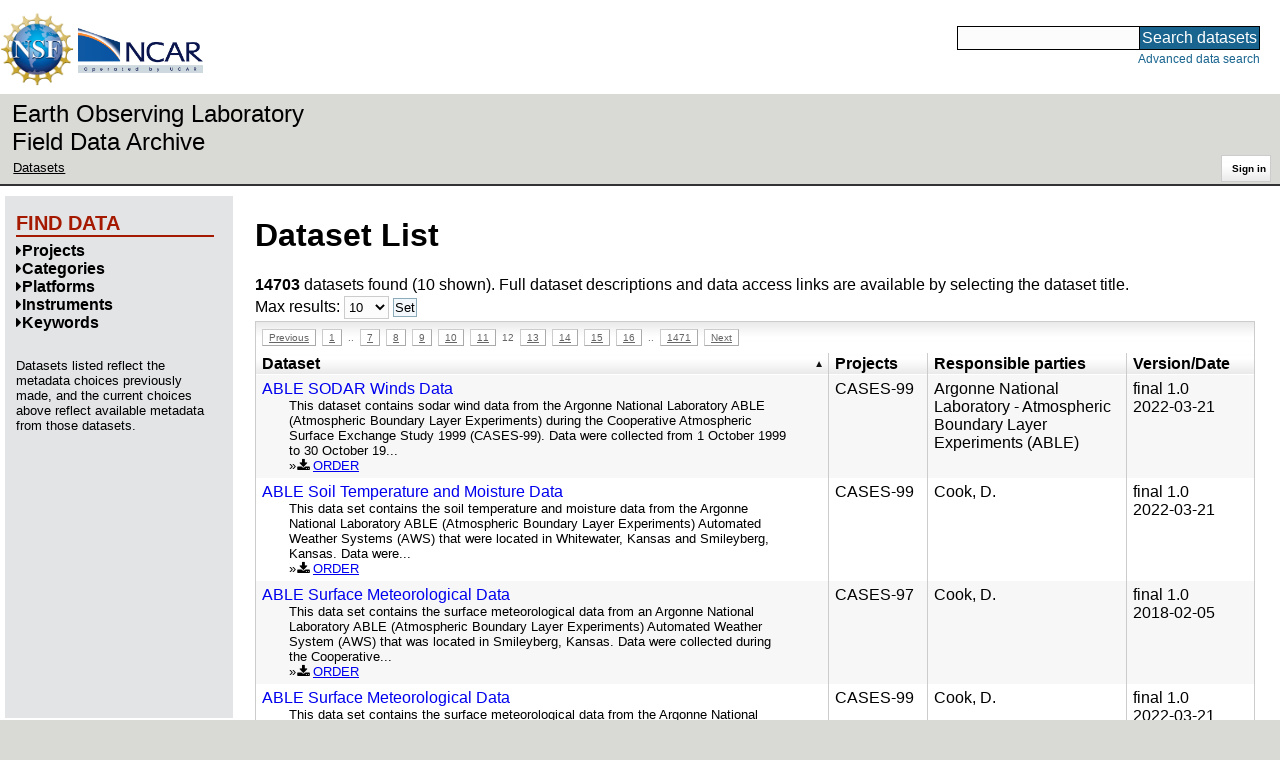

--- FILE ---
content_type: text/html;charset=utf-8
request_url: https://data.eol.ucar.edu/dataset/list?max=10&amp%3Bproject=439&amp%3Border=desc&amp%3Bsort=title&amp%3Blist=project&order=asc&sort=title&offset=110
body_size: 39546
content:
<!DOCTYPE HTML PUBLIC "-//W3C//DTD HTML 4.01 Transitional//EN" "http://www.w3.org/TR/html4/loose.dtd">
<html>
<head>
        <meta http-equiv="Content-Type" content="text/html; charset=utf-8">
        <meta http-equiv="Content-Style-Type" content="text/css">
        <link href="/static/b2odXeM844X3il6a1cBt1NkPEgt5bNdUKrM37ElO5Pn.ico" rel="shortcut icon" />
        <link rel="home" href="https://data.eol.ucar.edu/home/index" title="NSF NCAR EOL data archive home page" />
        <link rel="search" href="https://data.eol.ucar.edu/dataset/search" title="Search for data in the NSF NCAR EOL archive" />

        

        
        

        <script src="/static/t5OGphSUjwdNOoxNKgdRTTh1RBtmzhMXxHDYYeR4lYj.js" type="text/javascript" ></script>
<link href="/static/jh6NYHH9IUNRYIWVy8n35sWRIbNs8lAGRTdTUkyRTMZ.css" type="text/css" rel="stylesheet" media="screen, projection" />
<script src="/static/12s404mdgRacL7Nog2gnda7R2MI6KrsH0IOdKAga8d8.js" type="text/javascript" ></script>
<script src="/static/umdOcrisXiLpUULFstdfGTCV3FMmPnlidVrt1n1IXWI.js" type="text/javascript" ></script>
<script src="/static/WVIfYwFFw9Aod8hQ0aU1gbaDtFGx2TNocCmJNCbirQD.js" type="text/javascript" ></script>
<link href="/static/Bp0xEpwpMz3gTcZ17X7uroRGkEtdgvbtSQW0zXuGLwc.css" type="text/css" rel="stylesheet" media="screen, projection" />

<link href="/static/AeCalxMCGpEpWFZLgxjqKwVMPG78OstR8YQRpQ6Qs2Y.css" type="text/css" rel="stylesheet" media="screen, projection" />


<script type="text/javascript">
    var validsBaseUrl = '/dataset/listKeywords';
    var exploreBaseUrl = '/dataset/list?max=10&amp%3Bproject=439&amp%3Border=desc&amp%3Bsort=title&amp%3Blist=project&order=asc&sort=title&offset=110';

  $(document).ready(function() {
    /* moved to prefetch in controller; test remains awaiting full testing */
    if ( true &&
         ('' != '')
       ) getToggleKeywords('',validsBaseUrl);

    setupNavmenuEtc(exploreBaseUrl);
    $('.explore-valid').click({baseUrl: validsBaseUrl}, getKeywordsForClick);
  });
</script>

        <script type="text/javascript">
            $(document).ready(function() {
              $('input#searchInput').autocomplete({
                minLength: 3,
                position: { my: "right top", at: "right bottom" },
                source: "/dataset/asearch",
                select: function(event, ui) {
                    $("#searchInput").val(ui.item.value);
                    $("#searchForm").submit();
                    },
                open: function(event, ui) { $(".ui-autocomplete").css("z-index", 999); },
                });
            });
        </script>

        
        
        
        
        
        

        
        <title>NSF NCAR EOL data archive -- Dataset List</title>

        
        <meta http-equiv="Content-Type" content="text/html; charset=UTF-8"/>
        <meta name="layout" content="main"/>
        
        
    
</head>
<body>
<a class="hiddenStructure" accesskey="1" href="#data_content">Skip to data content</a>
<a class="hiddenStructure" accesskey="2" href="#data_search">Skip to data search</a>
<div class="visualClear"></div>
<div id="eolheader">

    <div id="logo-floater">
        <a href="https://nsf.gov/"><img id="nsf-logo" class="logo-header"
         src="/static/q52lPtYCHYsr4lSgqBuZgdi1MxPuWYJ186Aoz7FPOMD.gif"
         alt="NSF" /></a>
        <a href="https://ncar.ucar.edu/"><img id="ncar-logo" class="logo-header"
         src="/static/SM0rSba7Wy3bKESHJN1JjxyeAacJ7czxZYOQlD3kQzM.png"
         alt="NCAR" /></a>
    </div>

    <div class="region-header">
     <div id="searchbox"><a class="hiddenStructure" name="data_search"></a><FORM id="searchForm" class="close" ACTION="/dataset/search" METHOD="POST"><input type="text" name="searchKey" size="18" maxlength="80" id="searchInput" class="inputLabelActive" title="Search for data: keywords or archive ID (wildcards ?*)"><input type="submit" value="Search datasets" class="searchButton"><input type="hidden" name="searchType" value="ALL"></FORM><a id="data_search_advanced" rel="nofollow" href="/dataset/search/advanced">Advanced&nbsp;data&nbsp;search</a></div>
    </div>
</div>

<div id="subheaderwrap">

<div id="eol_data_name"><a href="https://data.eol.ucar.edu/"
 title="NSF NCAR EOL data" rel="home" id="eol_data_link"
 >Earth Observing Laboratory<br>Field Data Archive</a></div>

<div id="breadcrumbwrap"><div id="breadcrumbs_scroll">
<ul class="breadcrumbs-list immediate listSize2">
  <li class="breadcrumb"><a href="/dataset/list?max=10&amp;amp%3Bproject=439&amp;amp%3Border=desc&amp;amp%3Bsort=title&amp;amp%3Blist=project&amp;order=asc&amp;sort=title&amp;offset=110">Datasets</a></li>

</ul>

</div></div>

<div id="toolswrap"><div id="tools">


<div class="buttons" id="signinwrap">
<span class="button"><a href="/login/auth" rel="nofollow">Sign&nbsp;in</a></span>
</div>


</div></div>

</div>
<div class="visualClear"></div>

<div id="viewportwrap">




<div id="navwrap" class="box-left"><div id="nav"><div class="nav">

    



<div id="controlMenu" class="navmenu box">
<div class="navmenu-pane">
  <div class="navmenu-controls"><ul class="navmenu-pane-list">
   
   </ul></div>
</div>
</div>

<div id="exploreMenu" class="navmenu box">
<div class="navmenu-title">
  <h2><span class="navmenu-title-name">Find data</span></h2>
</div>

<div id="exploreMenu-control" class="navmenu-pane">
  <div class="navmenu-controls"><ul class="navmenu-pane-list">
  
  </ul></div>
</div>


  <div id="exploreMenu-project" class="navmenu-pane">
    <div class="navmenu-pane-header explore-valid" data-relation="project">
        <h3><span class="navmenu-pane-name navmenu-toggler"
            ><i id="exploreMenuPaneIcon_project"
              class="navmenu-pane-icon fa fa-caret-right"
              ></i>Projects</span></h3>
    </div>
    
    <div id="project-navmenu-items"
         class="navmenu-items nav-slider navmenu-mixed-wrapper"
    >
      
    </div>

    <div class="slider-wrapper"><div id="slider-container-project" class="slider-container">
        <div class="fix_ie_slider"></div>
        <div id="slider-project"
         class="ui-slider-vertical "
         style=""
        >
        </div>
    </div></div>

  </div>

  <div id="exploreMenu-category" class="navmenu-pane">
    <div class="navmenu-pane-header explore-valid" data-relation="category">
        <h3><span class="navmenu-pane-name navmenu-toggler"
            ><i id="exploreMenuPaneIcon_category"
              class="navmenu-pane-icon fa fa-caret-right"
              ></i>Categories</span></h3>
    </div>
    
    <div id="category-navmenu-items"
         class="navmenu-items nav-slider navmenu-mixed-wrapper"
    >
      
    </div>

    <div class="slider-wrapper"><div id="slider-container-category" class="slider-container">
        <div class="fix_ie_slider"></div>
        <div id="slider-category"
         class="ui-slider-vertical "
         style=""
        >
        </div>
    </div></div>

  </div>

  <div id="exploreMenu-platform" class="navmenu-pane">
    <div class="navmenu-pane-header explore-valid" data-relation="platform">
        <h3><span class="navmenu-pane-name navmenu-toggler"
            ><i id="exploreMenuPaneIcon_platform"
              class="navmenu-pane-icon fa fa-caret-right"
              ></i>Platforms</span></h3>
    </div>
    
    <div id="platform-navmenu-items"
         class="navmenu-items nav-slider navmenu-mixed-wrapper"
    >
      
    </div>

    <div class="slider-wrapper"><div id="slider-container-platform" class="slider-container">
        <div class="fix_ie_slider"></div>
        <div id="slider-platform"
         class="ui-slider-vertical "
         style=""
        >
        </div>
    </div></div>

  </div>

  <div id="exploreMenu-instrument" class="navmenu-pane">
    <div class="navmenu-pane-header explore-valid" data-relation="instrument">
        <h3><span class="navmenu-pane-name navmenu-toggler"
            ><i id="exploreMenuPaneIcon_instrument"
              class="navmenu-pane-icon fa fa-caret-right"
              ></i>Instruments</span></h3>
    </div>
    
    <div id="instrument-navmenu-items"
         class="navmenu-items nav-slider navmenu-mixed-wrapper"
    >
      
    </div>

    <div class="slider-wrapper"><div id="slider-container-instrument" class="slider-container">
        <div class="fix_ie_slider"></div>
        <div id="slider-instrument"
         class="ui-slider-vertical "
         style=""
        >
        </div>
    </div></div>

  </div>

  <div id="exploreMenu-gcmdScienceKeyword" class="navmenu-pane">
    <div class="navmenu-pane-header explore-valid" data-relation="gcmdScienceKeyword">
        <h3><span class="navmenu-pane-name navmenu-toggler"
            ><i id="exploreMenuPaneIcon_gcmdScienceKeyword"
              class="navmenu-pane-icon fa fa-caret-right"
              ></i>Keywords</span></h3>
    </div>
    
    <div id="gcmdScienceKeyword-navmenu-items"
         class="navmenu-items nav-slider navmenu-mixed-wrapper"
    >
      
    </div>

    <div class="slider-wrapper"><div id="slider-container-gcmdScienceKeyword" class="slider-container">
        <div class="fix_ie_slider"></div>
        <div id="slider-gcmdScienceKeyword"
         class="ui-slider-vertical "
         style=""
        >
        </div>
    </div></div>

  </div>


<div id="exploreMenu-etc" class="navmenu-pane">
  

  
    <p>
    Datasets listed reflect the metadata choices previously made,
    and the current choices above reflect available metadata from those datasets.
    </p>
  
</div>

</div>


        </div></div></div>


<div id="bodycontentwrap" class="withnav">
<div id="bodycontent">
<a class="hiddenStructure" name="data_content"></a>


    

<div id="siteMessage" style="display: none;">
    <div id="siteMessageTextWrapper" class="message ">
        <div id="siteMessageText" class="-message"
        ></div><div id="siteMessageIconWrapper"><img class="message-icon"
                src="/static/9HCNgfprjIusjE2vS6gxH7YAUCJAljbRwUXEWXrBnM5.png"
                border="0"
                onclick="$('#siteMessageText').slideToggle(); return false;"
              ><img class="message-icon"
                src="/static/vbs3RbiqULXpxoVyuHl7UUqktaRtuk4MuBzGWBvO2Lg.png"
                border="0"
                onclick="$('#siteMessage').slideUp(); return false;"
          ></div>
    </div>
</div>



    

<div id="flash" style="display: none;">
    <div id="flashMessageTextWrapper" class="message ">
        <div id="flashMessageText" class="-message"
        ></div><div id="flashMessageIconWrapper"><img class="message-icon" src="/static/9HCNgfprjIusjE2vS6gxH7YAUCJAljbRwUXEWXrBnM5.png" border="0" onclick="$('#flashMessageText').slideToggle(); return false;"><img class="message-icon" src="/static/vbs3RbiqULXpxoVyuHl7UUqktaRtuk4MuBzGWBvO2Lg.png" border="0" onclick="$('#flash').slideUp(); return false;"></div>
    </div>
</div>



<div id="mainBody">
<div class="body">

            
                <h1>Dataset List</h1>
            

<div>

<ul class="param-list filter-list immediate inlineflow listSize99"
></ul>

<ul class="param-list option-list immediate inlineflow listSize99">
    
</ul>

<b>14703</b> datasets found
    (10 shown).


Full dataset descriptions and data access links are available by selecting the dataset title.
  


</div>


            <div class="setterWrap">
                <span id="pageMax">
                    <form action="/dataset/list" method="get" name="maxSetter" id="maxSetter" >
<input type="hidden" name="offset" value="110" id="offset" />
<input type="hidden" name="sort" value="title" id="sort" />
<input type="hidden" name="order" value="asc" id="order" />
<input type="hidden" name="amp;project" value="439" id="amp;project" />
<input type="hidden" name="amp;order" value="desc" id="amp;order" />
<input type="hidden" name="amp;sort" value="title" id="amp;sort" />
<input type="hidden" name="amp;list" value="project" id="amp;list" />
Max results:
<select name="max" onchange="$(&#39;#maxSetter&#39;).submit();" id="max" >
<option value="10" selected="selected" >10</option>
<option value="50" >50</option>
<option value="100" >100</option>
<option value="500" >500</option>
</select>
<input type="submit" name="Set" value="Set" id="Set" />
</form>
                </span>
            </div>

    
            <div id="paginateTop" class="paginateButtons">
                <a href="/dataset/list?max=10&amp;amp%3Bproject=439&amp;amp%3Border=desc&amp;amp%3Bsort=title&amp;amp%3Blist=project&amp;order=asc&amp;sort=title&amp;offset=100" class="prevLink">Previous</a><a href="/dataset/list?max=10&amp;amp%3Bproject=439&amp;amp%3Border=desc&amp;amp%3Bsort=title&amp;amp%3Blist=project&amp;order=asc&amp;sort=title&amp;offset=0" class="step">1</a><span class="step gap">..</span><a href="/dataset/list?max=10&amp;amp%3Bproject=439&amp;amp%3Border=desc&amp;amp%3Bsort=title&amp;amp%3Blist=project&amp;order=asc&amp;sort=title&amp;offset=60" class="step">7</a><a href="/dataset/list?max=10&amp;amp%3Bproject=439&amp;amp%3Border=desc&amp;amp%3Bsort=title&amp;amp%3Blist=project&amp;order=asc&amp;sort=title&amp;offset=70" class="step">8</a><a href="/dataset/list?max=10&amp;amp%3Bproject=439&amp;amp%3Border=desc&amp;amp%3Bsort=title&amp;amp%3Blist=project&amp;order=asc&amp;sort=title&amp;offset=80" class="step">9</a><a href="/dataset/list?max=10&amp;amp%3Bproject=439&amp;amp%3Border=desc&amp;amp%3Bsort=title&amp;amp%3Blist=project&amp;order=asc&amp;sort=title&amp;offset=90" class="step">10</a><a href="/dataset/list?max=10&amp;amp%3Bproject=439&amp;amp%3Border=desc&amp;amp%3Bsort=title&amp;amp%3Blist=project&amp;order=asc&amp;sort=title&amp;offset=100" class="step">11</a><span class="currentStep">12</span><a href="/dataset/list?max=10&amp;amp%3Bproject=439&amp;amp%3Border=desc&amp;amp%3Bsort=title&amp;amp%3Blist=project&amp;order=asc&amp;sort=title&amp;offset=120" class="step">13</a><a href="/dataset/list?max=10&amp;amp%3Bproject=439&amp;amp%3Border=desc&amp;amp%3Bsort=title&amp;amp%3Blist=project&amp;order=asc&amp;sort=title&amp;offset=130" class="step">14</a><a href="/dataset/list?max=10&amp;amp%3Bproject=439&amp;amp%3Border=desc&amp;amp%3Bsort=title&amp;amp%3Blist=project&amp;order=asc&amp;sort=title&amp;offset=140" class="step">15</a><a href="/dataset/list?max=10&amp;amp%3Bproject=439&amp;amp%3Border=desc&amp;amp%3Bsort=title&amp;amp%3Blist=project&amp;order=asc&amp;sort=title&amp;offset=150" class="step">16</a><span class="step gap">..</span><a href="/dataset/list?max=10&amp;amp%3Bproject=439&amp;amp%3Border=desc&amp;amp%3Bsort=title&amp;amp%3Blist=project&amp;order=asc&amp;sort=title&amp;offset=14700" class="step">1471</a><a href="/dataset/list?max=10&amp;amp%3Bproject=439&amp;amp%3Border=desc&amp;amp%3Bsort=title&amp;amp%3Blist=project&amp;order=asc&amp;sort=title&amp;offset=120" class="nextLink">Next</a>
            </div>
    

            <div class="list" id="datasetList" data-base-url="/dataset/list?max=10&amp%3Bproject=439&amp%3Border=desc&amp%3Bsort=title&amp%3Blist=project&order=asc&sort=title&offset=110">
                <table style="table-layout: fixed;">
                    <colgroup>
                        
                        <col width="8*" style="width: auto;">
                        <col width="1*" style="width: 10%;">
                        <col width="4*" style="width: 20%;">
                        <col width="1*" style="width: 8em;">
                    </colgroup>

                    <thead>
                        <tr>

                          

                            <th class="sortable sorted asc" ><a href="/dataset/list?max=10&amp;amp%3Bproject=439&amp;amp%3Border=desc&amp;amp%3Bsort=title&amp;amp%3Blist=project&amp;order=desc&amp;sort=title&amp;offset=14583" rel="nofollow">Dataset</a></th>

                            <th class="wrap-me">Projects</th>

                            <th class="wrap-me">Responsible parties</th>

                            <th class="wrap-me">Version/<wbr>Date</th>

                        </tr>
                    </thead>
                    <tbody>
                    
                        <tr class="odd visible-true">

                          

                          <td>
                            <div><a href="/dataset/45.960" class="listblock">ABLE SODAR Winds Data</a></div>
                            <div class="immediate"><span class="abstract"
                             ><a href="/dataset/45.960" class="listblock">This dataset contains sodar wind data from the Argonne National Laboratory ABLE (Atmospheric Boundary Layer Experiments)&nbsp;during the Cooperative Atmospheric Surface Exchange Study 1999 (CASES-99). Data were collected from 1 October 1999 to 30 October 19...</a>
                             <ul class="immediate inlinemark listSize2">
                              
                                <li><i class="fa fa-download zinc-icon-order" aria-hidden="true"></i> <a href="https://data.eol.ucar.edu/cgi-bin/codiac/fgr_form/id=45.960" rel="nofollow">ORDER</a></li>
                                
                              
                             </ul>
                            </span></div>
                           </td>

                          <!-- be sure _projects_inline file has no trailing newline -->
                          <td class="wrap-me"><ul class="immediate inlineflow inline-comma listSize1"
                            ><li
 >CASES-<wbr>99</li></ul></td>

                          <!-- be sure _contacts_inline file has no trailing newline -->
                          <td class="wrap-me"><ul class="immediate inlineflow inline-semi listSize1"
                            ><li
 ><a href="/dataset/45.960#contactInfo" class="camo">Argonne National Laboratory - Atmospheric Boundary Layer Experiments (ABLE)</a></li></ul></td>

                          <td class="wrap-me"><div class="standard-info">
<span class="quality-final">final</span>

  <span class="quality-final">1.0</span>
  <br>2022-03-21

                          </div></td>

                        </tr>
                    
                        <tr class="even visible-true">

                          

                          <td>
                            <div><a href="/dataset/45.966" class="listblock">ABLE Soil Temperature and Moisture Data</a></div>
                            <div class="immediate"><span class="abstract"
                             ><a href="/dataset/45.966" class="listblock">This data set contains the soil temperature and moisture data from the&nbsp;Argonne National Laboratory ABLE (Atmospheric Boundary Layer Experiments) Automated Weather Systems (AWS) that were located in Whitewater, Kansas and Smileyberg, Kansas. Data were...</a>
                             <ul class="immediate inlinemark listSize2">
                              
                                <li><i class="fa fa-download zinc-icon-order" aria-hidden="true"></i> <a href="https://data.eol.ucar.edu/cgi-bin/codiac/fgr_form/id=45.966" rel="nofollow">ORDER</a></li>
                                
                              
                             </ul>
                            </span></div>
                           </td>

                          <!-- be sure _projects_inline file has no trailing newline -->
                          <td class="wrap-me"><ul class="immediate inlineflow inline-comma listSize1"
                            ><li
 >CASES-<wbr>99</li></ul></td>

                          <!-- be sure _contacts_inline file has no trailing newline -->
                          <td class="wrap-me"><ul class="immediate inlineflow inline-semi listSize1"
                            ><li
 ><a href="/dataset/45.966#contactInfo" class="camo">Cook, D.</a></li></ul></td>

                          <td class="wrap-me"><div class="standard-info">
<span class="quality-final">final</span>

  <span class="quality-final">1.0</span>
  <br>2022-03-21

                          </div></td>

                        </tr>
                    
                        <tr class="odd visible-true">

                          

                          <td>
                            <div><a href="/dataset/20.019" class="listblock">ABLE Surface Meteorological Data</a></div>
                            <div class="immediate"><span class="abstract"
                             ><a href="/dataset/20.019" class="listblock">This data set contains the surface meteorological data from an Argonne National Laboratory ABLE (Atmospheric Boundary Layer Experiments) Automated Weather System (AWS) that was located in Smileyberg, Kansas. Data were collected during the&nbsp;Cooperative...</a>
                             <ul class="immediate inlinemark listSize2">
                              
                                <li><i class="fa fa-download zinc-icon-order" aria-hidden="true"></i> <a href="https://data.eol.ucar.edu/cgi-bin/codiac/fgr_form/id=20.019" rel="nofollow">ORDER</a></li>
                                
                              
                             </ul>
                            </span></div>
                           </td>

                          <!-- be sure _projects_inline file has no trailing newline -->
                          <td class="wrap-me"><ul class="immediate inlineflow inline-comma listSize1"
                            ><li
 >CASES-<wbr>97</li></ul></td>

                          <!-- be sure _contacts_inline file has no trailing newline -->
                          <td class="wrap-me"><ul class="immediate inlineflow inline-semi listSize1"
                            ><li
 ><a href="/dataset/20.019#contactInfo" class="camo">Cook, D.</a></li></ul></td>

                          <td class="wrap-me"><div class="standard-info">
<span class="quality-final">final</span>

  <span class="quality-final">1.0</span>
  <br>2018-02-05

                          </div></td>

                        </tr>
                    
                        <tr class="even visible-true">

                          

                          <td>
                            <div><a href="/dataset/45.961" class="listblock">ABLE Surface Meteorological Data</a></div>
                            <div class="immediate"><span class="abstract"
                             ><a href="/dataset/45.961" class="listblock">This data set contains the surface meteorological data from the&nbsp;Argonne National Laboratory ABLE (Atmospheric Boundary Layer Experiments) Automated Weather Systems (AWS) that were located in Whitewater, Kansas and Smileyberg, Kansas. Data were...</a>
                             <ul class="immediate inlinemark listSize2">
                              
                                <li><i class="fa fa-download zinc-icon-order" aria-hidden="true"></i> <a href="https://data.eol.ucar.edu/cgi-bin/codiac/fgr_form/id=45.961" rel="nofollow">ORDER</a></li>
                                
                              
                             </ul>
                            </span></div>
                           </td>

                          <!-- be sure _projects_inline file has no trailing newline -->
                          <td class="wrap-me"><ul class="immediate inlineflow inline-comma listSize1"
                            ><li
 >CASES-<wbr>99</li></ul></td>

                          <!-- be sure _contacts_inline file has no trailing newline -->
                          <td class="wrap-me"><ul class="immediate inlineflow inline-semi listSize1"
                            ><li
 ><a href="/dataset/45.961#contactInfo" class="camo">Cook, D.</a></li></ul></td>

                          <td class="wrap-me"><div class="standard-info">
<span class="quality-final">final</span>

  <span class="quality-final">1.0</span>
  <br>2022-03-21

                          </div></td>

                        </tr>
                    
                        <tr class="odd visible-true">

                          

                          <td>
                            <div><a href="/dataset/45.962" class="listblock">ABLE Surface Radiation Data</a></div>
                            <div class="immediate"><span class="abstract"
                             ><a href="/dataset/45.962" class="listblock">This data set contains the surface radiation data from the&nbsp;Argonne National Laboratory ABLE (Atmospheric Boundary Layer Experiments) Automated Weather Systems (AWS) that were located in Whitewater, Kansas and Smileyberg, Kansas. Data were collected...</a>
                             <ul class="immediate inlinemark listSize2">
                              
                                <li><i class="fa fa-download zinc-icon-order" aria-hidden="true"></i> <a href="https://data.eol.ucar.edu/cgi-bin/codiac/fgr_form/id=45.962" rel="nofollow">ORDER</a></li>
                                
                              
                             </ul>
                            </span></div>
                           </td>

                          <!-- be sure _projects_inline file has no trailing newline -->
                          <td class="wrap-me"><ul class="immediate inlineflow inline-comma listSize1"
                            ><li
 >CASES-<wbr>99</li></ul></td>

                          <!-- be sure _contacts_inline file has no trailing newline -->
                          <td class="wrap-me"><ul class="immediate inlineflow inline-semi listSize1"
                            ><li
 ><a href="/dataset/45.962#contactInfo" class="camo">Cook, D.</a></li></ul></td>

                          <td class="wrap-me"><div class="standard-info">
<span class="quality-final">final</span>

  <span class="quality-final">1.0</span>
  <br>2022-03-21

                          </div></td>

                        </tr>
                    
                        <tr class="even visible-true">

                          

                          <td>
                            <div><a href="/dataset/85.051" class="listblock">ABLE Whitewater Soil Temperature and Moisture Data</a></div>
                            <div class="immediate"><span class="abstract"
                             ><a href="/dataset/85.051" class="listblock">This data set contains 30-minute resolution soil water content and soil temperature at 7.5, 22.5, 37.5, 60, 90, and 120 cm depths from the Atmospheric Boundary Layer Experiments (ABLE) operated by the Argonne National Laboratory in the Walnut River...</a>
                             <ul class="immediate inlinemark listSize3">
                              
                                <li><i class="fa fa-download zinc-icon-order" aria-hidden="true"></i> <a href="https://data.eol.ucar.edu/cgi-bin/codiac/fgr_form/id=85.051" rel="nofollow">ORDER</a></li>
                                
                              
                             </ul>
                            </span></div>
                           </td>

                          <!-- be sure _projects_inline file has no trailing newline -->
                          <td class="wrap-me"><ul class="immediate inlineflow inline-comma listSize1"
                            ><li
 >BAMEX</li></ul></td>

                          <!-- be sure _contacts_inline file has no trailing newline -->
                          <td class="wrap-me"><ul class="immediate inlineflow inline-semi listSize3"
                            ><li
 ><a href="/dataset/85.051#contactInfo" class="camo">Martin, T.</a></li><li
 ><a href="/dataset/85.051#contactInfo" class="camo">Coulter, R.</a></li><li
 ><a href="/dataset/85.051#contactInfo" class="camo">Cook, D.</a></li></ul></td>

                          <td class="wrap-me"><div class="standard-info">
<span class="quality-final">final</span>

  <span class="quality-final">1.0</span>
  <br>2007-10-23

                          </div></td>

                        </tr>
                    
                        <tr class="odd visible-true">

                          

                          <td>
                            <div><a href="/dataset/77.054" class="listblock">ABLE Whitewater, KS Soil Temperature and Moisture Data</a></div>
                            <div class="immediate"><span class="abstract"
                             ><a href="/dataset/77.054" class="listblock">This data set contains 1-minute resolution soil water content and soil temperature at 7.5, 22.5, 37.5, 60, 90, and 120 cm depths from the Atmospheric Boundary Layer Experiments (ABLE) operated by the Argonne National Laboratory in the Walnut River...</a>
                             <ul class="immediate inlinemark listSize3">
                              
                                <li><i class="fa fa-download zinc-icon-order" aria-hidden="true"></i> <a href="https://data.eol.ucar.edu/cgi-bin/codiac/fgr_form/id=77.054" rel="nofollow">ORDER</a></li>
                                
                              
                             </ul>
                            </span></div>
                           </td>

                          <!-- be sure _projects_inline file has no trailing newline -->
                          <td class="wrap-me"><ul class="immediate inlineflow inline-comma listSize1"
                            ><li
 >IHOP_<wbr>2002</li></ul></td>

                          <!-- be sure _contacts_inline file has no trailing newline -->
                          <td class="wrap-me"><ul class="immediate inlineflow inline-semi listSize3"
                            ><li
 ><a href="/dataset/77.054#contactInfo" class="camo">Coulter, R.</a></li><li
 ><a href="/dataset/77.054#contactInfo" class="camo">Cook, D.</a></li><li
 ><a href="/dataset/77.054#contactInfo" class="camo">Martin, T.</a></li></ul></td>

                          <td class="wrap-me"><div class="standard-info">
<span class="quality-final">final</span>

  <span class="quality-final">1.0</span>
  <br>2007-10-23

                          </div></td>

                        </tr>
                    
                        <tr class="even visible-true">

                          

                          <td>
                            <div><a href="/dataset/399.001" class="listblock">ABLE-2B: PAM-II Data</a></div>
                            <div class="immediate"><span class="abstract"
                             ><a href="/dataset/399.001" class="listblock">This data set is a single tar file of data from 4 PAM stations from the Amazon Boundary Layer Experiment (ABLE-2B). The data files are in common mesonet format.</a>
                             <ul class="immediate inlinemark listSize1">
                              
                                <li><i class="fa fa-download zinc-icon-order" aria-hidden="true"></i> <a href="https://data.eol.ucar.edu/cgi-bin/codiac/fgr_form/id=399.001" rel="nofollow">ORDER</a></li>
                                
                              
                             </ul>
                            </span></div>
                           </td>

                          <!-- be sure _projects_inline file has no trailing newline -->
                          <td class="wrap-me"><ul class="immediate inlineflow inline-comma listSize1"
                            ><li
 >ABLE-<wbr>2B</li></ul></td>

                          <!-- be sure _contacts_inline file has no trailing newline -->
                          <td class="wrap-me"><ul class="immediate inlineflow inline-semi listSize1"
                            ><li
 ><a href="/dataset/399.001#contactInfo" class="camo">NSF NCAR Earth Observing Laboratory</a></li></ul></td>

                          <td class="wrap-me"><div class="standard-info">
<span class="quality-final">final</span>

  <span class="quality-final">1.0</span>
  <br>2014-06-16

                          </div></td>

                        </tr>
                    
                        <tr class="odd visible-true">

                          

                          <td>
                            <div><a href="/dataset/409.001" class="listblock">ABLE-3B: PAM-II Data</a></div>
                            <div class="immediate"><span class="abstract"
                             ><a href="/dataset/409.001" class="listblock">This data set is a single tar file of data from 4 PAM stations from the Arctic Boundary Layer Expedition (ABLE-3B) above Northeast Canada during the summer months. The data files are in Common Mesonet Format (CMF).</a>
                             <ul class="immediate inlinemark listSize1">
                              
                                <li><i class="fa fa-download zinc-icon-order" aria-hidden="true"></i> <a href="https://data.eol.ucar.edu/cgi-bin/codiac/fgr_form/id=409.001" rel="nofollow">ORDER</a></li>
                                
                              
                             </ul>
                            </span></div>
                           </td>

                          <!-- be sure _projects_inline file has no trailing newline -->
                          <td class="wrap-me"><ul class="immediate inlineflow inline-comma listSize1"
                            ><li
 >ABLE-<wbr>3B</li></ul></td>

                          <!-- be sure _contacts_inline file has no trailing newline -->
                          <td class="wrap-me"><ul class="immediate inlineflow inline-semi listSize1"
                            ><li
 ><a href="/dataset/409.001#contactInfo" class="camo">NSF NCAR Earth Observing Laboratory</a></li></ul></td>

                          <td class="wrap-me"><div class="standard-info">
<span class="quality-final">final</span>

  <span class="quality-final">1.0</span>
  <br>2014-06-19

                          </div></td>

                        </tr>
                    
                        <tr class="even visible-true">

                          

                          <td>
                            <div><a href="/dataset/1.86" class="listblock">ABRFC Miscellaneous Precipitation</a></div>
                            <div class="immediate"><span class="abstract"
                             ><a href="/dataset/1.86" class="listblock">This dataset contains all the precipitation values collected by the Arkansas-Red Basin River Forecast Center stations. Stations that reported at standard or incremental times are also included in the various GIST precipitation composite datasets. JOSS...</a>
                             <ul class="immediate inlinemark listSize5">
                              
                                <li><i class="fa fa-download zinc-icon-order" aria-hidden="true"></i> <a href="https://data.eol.ucar.edu/cgi-bin/codiac/fgr_form/id=1.86" rel="nofollow">ORDER</a></li>
                                
                              
                             </ul>
                            </span></div>
                           </td>

                          <!-- be sure _projects_inline file has no trailing newline -->
                          <td class="wrap-me"><ul class="immediate inlineflow inline-comma listSize2"
                            ><li
 >VORTEX</li><li
 >GCIP/<wbr>GIST</li></ul></td>

                          <!-- be sure _contacts_inline file has no trailing newline -->
                          <td class="wrap-me"><ul class="immediate inlineflow inline-semi listSize1"
                            ><li
 ><a href="/dataset/1.86#contactInfo" class="camo">NOAA Arkansas Basin River Forecast Center</a></li></ul></td>

                          <td class="wrap-me"><div class="standard-info">
<span class="quality-final">final</span>

  <span class="quality-final">1.0</span>
  <br>1998-02-05

                          </div></td>

                        </tr>
                    
                    </tbody>
                </table>
            </div>
    
            <div id="paginateBottom" class="paginateButtons">
                <a href="/dataset/list?max=10&amp;amp%3Bproject=439&amp;amp%3Border=desc&amp;amp%3Bsort=title&amp;amp%3Blist=project&amp;order=asc&amp;sort=title&amp;offset=100" class="prevLink">Previous</a><a href="/dataset/list?max=10&amp;amp%3Bproject=439&amp;amp%3Border=desc&amp;amp%3Bsort=title&amp;amp%3Blist=project&amp;order=asc&amp;sort=title&amp;offset=0" class="step">1</a><span class="step gap">..</span><a href="/dataset/list?max=10&amp;amp%3Bproject=439&amp;amp%3Border=desc&amp;amp%3Bsort=title&amp;amp%3Blist=project&amp;order=asc&amp;sort=title&amp;offset=60" class="step">7</a><a href="/dataset/list?max=10&amp;amp%3Bproject=439&amp;amp%3Border=desc&amp;amp%3Bsort=title&amp;amp%3Blist=project&amp;order=asc&amp;sort=title&amp;offset=70" class="step">8</a><a href="/dataset/list?max=10&amp;amp%3Bproject=439&amp;amp%3Border=desc&amp;amp%3Bsort=title&amp;amp%3Blist=project&amp;order=asc&amp;sort=title&amp;offset=80" class="step">9</a><a href="/dataset/list?max=10&amp;amp%3Bproject=439&amp;amp%3Border=desc&amp;amp%3Bsort=title&amp;amp%3Blist=project&amp;order=asc&amp;sort=title&amp;offset=90" class="step">10</a><a href="/dataset/list?max=10&amp;amp%3Bproject=439&amp;amp%3Border=desc&amp;amp%3Bsort=title&amp;amp%3Blist=project&amp;order=asc&amp;sort=title&amp;offset=100" class="step">11</a><span class="currentStep">12</span><a href="/dataset/list?max=10&amp;amp%3Bproject=439&amp;amp%3Border=desc&amp;amp%3Bsort=title&amp;amp%3Blist=project&amp;order=asc&amp;sort=title&amp;offset=120" class="step">13</a><a href="/dataset/list?max=10&amp;amp%3Bproject=439&amp;amp%3Border=desc&amp;amp%3Bsort=title&amp;amp%3Blist=project&amp;order=asc&amp;sort=title&amp;offset=130" class="step">14</a><a href="/dataset/list?max=10&amp;amp%3Bproject=439&amp;amp%3Border=desc&amp;amp%3Bsort=title&amp;amp%3Blist=project&amp;order=asc&amp;sort=title&amp;offset=140" class="step">15</a><a href="/dataset/list?max=10&amp;amp%3Bproject=439&amp;amp%3Border=desc&amp;amp%3Bsort=title&amp;amp%3Blist=project&amp;order=asc&amp;sort=title&amp;offset=150" class="step">16</a><span class="step gap">..</span><a href="/dataset/list?max=10&amp;amp%3Bproject=439&amp;amp%3Border=desc&amp;amp%3Bsort=title&amp;amp%3Blist=project&amp;order=asc&amp;sort=title&amp;offset=14700" class="step">1471</a><a href="/dataset/list?max=10&amp;amp%3Bproject=439&amp;amp%3Border=desc&amp;amp%3Bsort=title&amp;amp%3Blist=project&amp;order=asc&amp;sort=title&amp;offset=120" class="nextLink">Next</a>
            </div>
    


        </div>


        

        

    

</div>
<div class="visualClear"></div>
</div><!-- bodycontent -->
</div><!-- bodycontentwrap -->

</div><!-- viewportwrap -->

<div id="eolfooter">
<div class="visualClear"></div>
<p class="footer">
<span>© 2026 UCAR&nbsp;|</span>

<a href="https://www.eol.ucar.edu/">EOL</a>&nbsp;|
<a href="https://data.eol.ucar.edu/etc/privacy/">Privacy</a>&nbsp;|
<a href="mailto:datahelp@eol.ucar.edu">Email: datahelp@eol.ucar.edu</a>
</p>
</div>

<div id="nsfdisclaimer" class="flex-center">
<div class="nsf-icon-round"><a href="https://www.nsf.gov/" target="_blank"><img id="nsf_logo_footer" src="/static/q52lPtYCHYsr4lSgqBuZgdi1MxPuWYJ186Aoz7FPOMD.gif" alt="NSF"
 /></a></div>
<div class="flex-md-grow-1"><p>
This material is based upon work supported by the NSF National Center for Atmospheric Research, a major facility sponsored by the U.S. National Science Foundation and managed by the University Corporation for Atmospheric Research. Any opinions, findings and conclusions or recommendations expressed in this material do not necessarily reflect the views of the <a href="https://nsf.gov/" target="_blank">U.S. National Science Foundation</a>.
</p></div>
</div>

</body>
</html>
